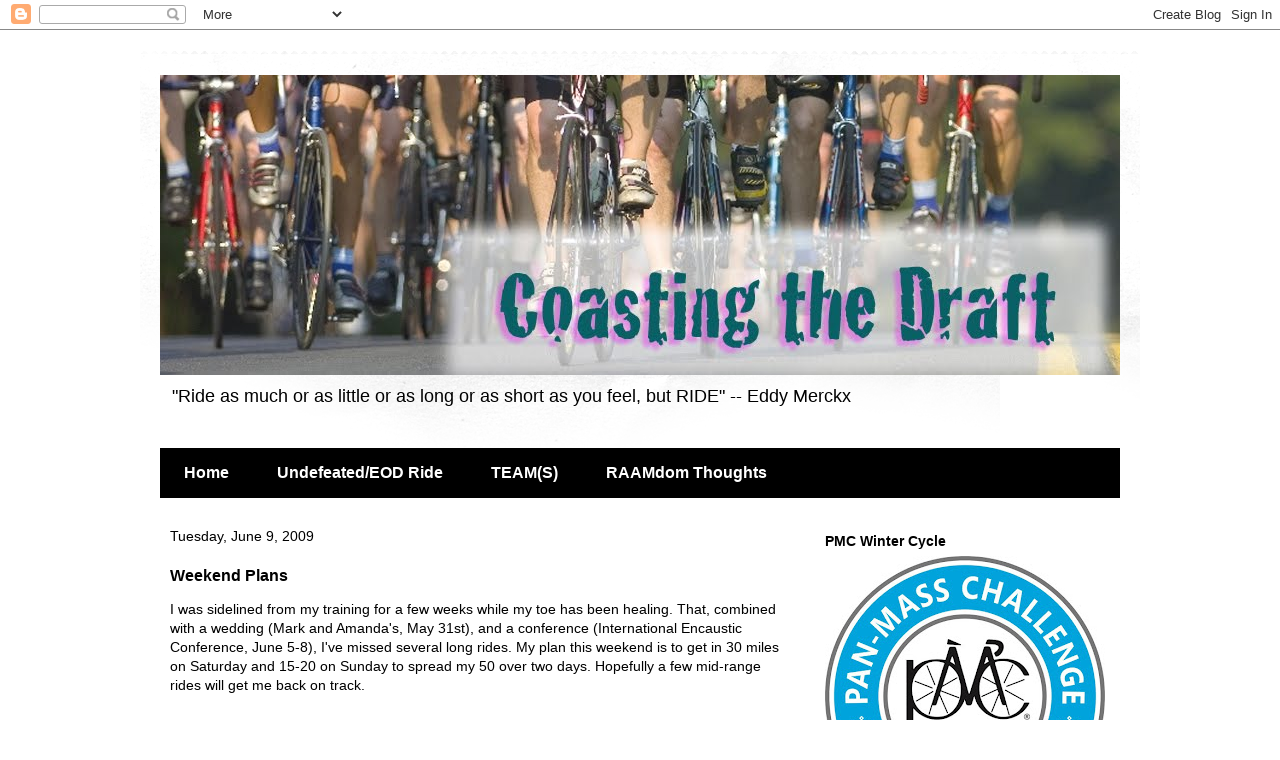

--- FILE ---
content_type: text/html; charset=UTF-8
request_url: http://www.coastingthedraft.com/2009/06/weekend-plans.html
body_size: 13997
content:
<!DOCTYPE html>
<html class='v2' dir='ltr' lang='en'>
<head>
<link href='https://www.blogger.com/static/v1/widgets/335934321-css_bundle_v2.css' rel='stylesheet' type='text/css'/>
<meta content='width=1100' name='viewport'/>
<meta content='text/html; charset=UTF-8' http-equiv='Content-Type'/>
<meta content='blogger' name='generator'/>
<link href='http://www.coastingthedraft.com/favicon.ico' rel='icon' type='image/x-icon'/>
<link href='http://www.coastingthedraft.com/2009/06/weekend-plans.html' rel='canonical'/>
<link rel="alternate" type="application/atom+xml" title="Coasting the Draft - Atom" href="http://www.coastingthedraft.com/feeds/posts/default" />
<link rel="alternate" type="application/rss+xml" title="Coasting the Draft - RSS" href="http://www.coastingthedraft.com/feeds/posts/default?alt=rss" />
<link rel="service.post" type="application/atom+xml" title="Coasting the Draft - Atom" href="https://www.blogger.com/feeds/8082369792507174333/posts/default" />

<link rel="alternate" type="application/atom+xml" title="Coasting the Draft - Atom" href="http://www.coastingthedraft.com/feeds/9118529913801984611/comments/default" />
<!--Can't find substitution for tag [blog.ieCssRetrofitLinks]-->
<meta content='http://www.coastingthedraft.com/2009/06/weekend-plans.html' property='og:url'/>
<meta content='Weekend Plans' property='og:title'/>
<meta content='Endurance cycling, mountain biking, adventure rides, running and cross-training journal of Vanderkitten athlete Tamarise Cronin' property='og:description'/>
<title>Coasting the Draft: Weekend Plans</title>
<style id='page-skin-1' type='text/css'><!--
/*
-----------------------------------------------
Blogger Template Style
Name:     Travel
Designer: Sookhee Lee
URL:      www.plyfly.net
----------------------------------------------- */
/* Content
----------------------------------------------- */
body {
font: normal normal 14px 'Trebuchet MS',Trebuchet,sans-serif;
color: #000000;
background: #ffffff none no-repeat scroll center center;
}
html body .region-inner {
min-width: 0;
max-width: 100%;
width: auto;
}
a:link {
text-decoration:none;
color: #538cd6;
}
a:visited {
text-decoration:none;
color: #436590;
}
a:hover {
text-decoration:underline;
color: #ff9900;
}
.content-outer .content-cap-top {
height: 5px;
background: transparent url(https://resources.blogblog.com/blogblog/data/1kt/travel/bg_container.png) repeat-x scroll top center;
}
.content-outer {
margin: 0 auto;
padding-top: 20px;
}
.content-inner {
background: #ffffff url(https://resources.blogblog.com/blogblog/data/1kt/travel/bg_container.png) repeat-x scroll top left;
background-position: left -5px;
background-color: #ffffff;
padding: 20px;
}
.main-inner .date-outer {
margin-bottom: 2em;
}
/* Header
----------------------------------------------- */
.header-inner .Header .titlewrapper,
.header-inner .Header .descriptionwrapper {
padding-left: 10px;
padding-right: 10px;
}
.Header h1 {
font: normal normal 60px 'Trebuchet MS',Trebuchet,sans-serif;
color: #000000;
}
.Header h1 a {
color: #000000;
}
.Header .description {
color: #000000;
font-size: 130%;
}
/* Tabs
----------------------------------------------- */
.tabs-inner {
margin: 1em 0 0;
padding: 0;
}
.tabs-inner .section {
margin: 0;
}
.tabs-inner .widget ul {
padding: 0;
background: #000000 none repeat scroll top center;
}
.tabs-inner .widget li {
border: none;
}
.tabs-inner .widget li a {
display: inline-block;
padding: 1em 1.5em;
color: #ffffff;
font: normal bold 16px 'Trebuchet MS',Trebuchet,sans-serif;
}
.tabs-inner .widget li.selected a,
.tabs-inner .widget li a:hover {
position: relative;
z-index: 1;
background: #333333 none repeat scroll top center;
color: #ffffff;
}
/* Headings
----------------------------------------------- */
h2 {
font: normal bold 14px 'Trebuchet MS',Trebuchet,sans-serif;
color: #000000;
}
.main-inner h2.date-header {
font: normal normal 14px 'Trebuchet MS',Trebuchet,sans-serif;
color: #000000;
}
.footer-inner .widget h2,
.sidebar .widget h2 {
padding-bottom: .5em;
}
/* Main
----------------------------------------------- */
.main-inner {
padding: 20px 0;
}
.main-inner .column-center-inner {
padding: 10px 0;
}
.main-inner .column-center-inner .section {
margin: 0 10px;
}
.main-inner .column-right-inner {
margin-left: 20px;
}
.main-inner .fauxcolumn-right-outer .fauxcolumn-inner {
margin-left: 20px;
background: #ffffff none repeat scroll top left;
}
.main-inner .column-left-inner {
margin-right: 20px;
}
.main-inner .fauxcolumn-left-outer .fauxcolumn-inner {
margin-right: 20px;
background: #ffffff none repeat scroll top left;
}
.main-inner .column-left-inner,
.main-inner .column-right-inner {
padding: 15px 0;
}
/* Posts
----------------------------------------------- */
h3.post-title {
margin-top: 20px;
}
h3.post-title a {
font: normal bold 20px 'Trebuchet MS',Trebuchet,sans-serif;
color: #000000;
}
h3.post-title a:hover {
text-decoration: underline;
}
.main-inner .column-center-outer {
background: transparent none repeat scroll top left;
_background-image: none;
}
.post-body {
line-height: 1.4;
position: relative;
}
.post-header {
margin: 0 0 1em;
line-height: 1.6;
}
.post-footer {
margin: .5em 0;
line-height: 1.6;
}
#blog-pager {
font-size: 140%;
}
#comments {
background: #cccccc none repeat scroll top center;
padding: 15px;
}
#comments .comment-author {
padding-top: 1.5em;
}
#comments h4,
#comments .comment-author a,
#comments .comment-timestamp a {
color: #000000;
}
#comments .comment-author:first-child {
padding-top: 0;
border-top: none;
}
.avatar-image-container {
margin: .2em 0 0;
}
/* Comments
----------------------------------------------- */
#comments a {
color: #000000;
}
.comments .comments-content .icon.blog-author {
background-repeat: no-repeat;
background-image: url([data-uri]);
}
.comments .comments-content .loadmore a {
border-top: 1px solid #000000;
border-bottom: 1px solid #000000;
}
.comments .comment-thread.inline-thread {
background: transparent;
}
.comments .continue {
border-top: 2px solid #000000;
}
/* Widgets
----------------------------------------------- */
.sidebar .widget {
border-bottom: 2px solid #000000;
padding-bottom: 10px;
margin: 10px 0;
}
.sidebar .widget:first-child {
margin-top: 0;
}
.sidebar .widget:last-child {
border-bottom: none;
margin-bottom: 0;
padding-bottom: 0;
}
.footer-inner .widget,
.sidebar .widget {
font: normal normal 14px 'Trebuchet MS',Trebuchet,sans-serif;
color: #000000;
}
.sidebar .widget a:link {
color: #000000;
text-decoration: none;
}
.sidebar .widget a:visited {
color: #436590;
}
.sidebar .widget a:hover {
color: #000000;
text-decoration: underline;
}
.footer-inner .widget a:link {
color: #538cd6;
text-decoration: none;
}
.footer-inner .widget a:visited {
color: #436590;
}
.footer-inner .widget a:hover {
color: #538cd6;
text-decoration: underline;
}
.widget .zippy {
color: #000000;
}
.footer-inner {
background: transparent none repeat scroll top center;
}
/* Mobile
----------------------------------------------- */
body.mobile  {
background-size: 100% auto;
}
body.mobile .AdSense {
margin: 0 -10px;
}
.mobile .body-fauxcolumn-outer {
background: transparent none repeat scroll top left;
}
.mobile .footer-inner .widget a:link {
color: #000000;
text-decoration: none;
}
.mobile .footer-inner .widget a:visited {
color: #436590;
}
.mobile-post-outer a {
color: #000000;
}
.mobile-link-button {
background-color: #538cd6;
}
.mobile-link-button a:link, .mobile-link-button a:visited {
color: #ffffff;
}
.mobile-index-contents {
color: #000000;
}
.mobile .tabs-inner .PageList .widget-content {
background: #333333 none repeat scroll top center;
color: #ffffff;
}
.mobile .tabs-inner .PageList .widget-content .pagelist-arrow {
border-left: 1px solid #ffffff;
}

--></style>
<style id='template-skin-1' type='text/css'><!--
body {
min-width: 1000px;
}
.content-outer, .content-fauxcolumn-outer, .region-inner {
min-width: 1000px;
max-width: 1000px;
_width: 1000px;
}
.main-inner .columns {
padding-left: 0;
padding-right: 330px;
}
.main-inner .fauxcolumn-center-outer {
left: 0;
right: 330px;
/* IE6 does not respect left and right together */
_width: expression(this.parentNode.offsetWidth -
parseInt("0") -
parseInt("330px") + 'px');
}
.main-inner .fauxcolumn-left-outer {
width: 0;
}
.main-inner .fauxcolumn-right-outer {
width: 330px;
}
.main-inner .column-left-outer {
width: 0;
right: 100%;
margin-left: -0;
}
.main-inner .column-right-outer {
width: 330px;
margin-right: -330px;
}
#layout {
min-width: 0;
}
#layout .content-outer {
min-width: 0;
width: 800px;
}
#layout .region-inner {
min-width: 0;
width: auto;
}
body#layout div.add_widget {
padding: 8px;
}
body#layout div.add_widget a {
margin-left: 32px;
}
--></style>
<link href='https://www.blogger.com/dyn-css/authorization.css?targetBlogID=8082369792507174333&amp;zx=124b66d3-1da6-4f19-9a14-673d69840acd' media='none' onload='if(media!=&#39;all&#39;)media=&#39;all&#39;' rel='stylesheet'/><noscript><link href='https://www.blogger.com/dyn-css/authorization.css?targetBlogID=8082369792507174333&amp;zx=124b66d3-1da6-4f19-9a14-673d69840acd' rel='stylesheet'/></noscript>
<meta name='google-adsense-platform-account' content='ca-host-pub-1556223355139109'/>
<meta name='google-adsense-platform-domain' content='blogspot.com'/>

</head>
<body class='loading variant-flight'>
<div class='navbar section' id='navbar' name='Navbar'><div class='widget Navbar' data-version='1' id='Navbar1'><script type="text/javascript">
    function setAttributeOnload(object, attribute, val) {
      if(window.addEventListener) {
        window.addEventListener('load',
          function(){ object[attribute] = val; }, false);
      } else {
        window.attachEvent('onload', function(){ object[attribute] = val; });
      }
    }
  </script>
<div id="navbar-iframe-container"></div>
<script type="text/javascript" src="https://apis.google.com/js/platform.js"></script>
<script type="text/javascript">
      gapi.load("gapi.iframes:gapi.iframes.style.bubble", function() {
        if (gapi.iframes && gapi.iframes.getContext) {
          gapi.iframes.getContext().openChild({
              url: 'https://www.blogger.com/navbar/8082369792507174333?po\x3d9118529913801984611\x26origin\x3dhttp://www.coastingthedraft.com',
              where: document.getElementById("navbar-iframe-container"),
              id: "navbar-iframe"
          });
        }
      });
    </script><script type="text/javascript">
(function() {
var script = document.createElement('script');
script.type = 'text/javascript';
script.src = '//pagead2.googlesyndication.com/pagead/js/google_top_exp.js';
var head = document.getElementsByTagName('head')[0];
if (head) {
head.appendChild(script);
}})();
</script>
</div></div>
<div class='body-fauxcolumns'>
<div class='fauxcolumn-outer body-fauxcolumn-outer'>
<div class='cap-top'>
<div class='cap-left'></div>
<div class='cap-right'></div>
</div>
<div class='fauxborder-left'>
<div class='fauxborder-right'></div>
<div class='fauxcolumn-inner'>
</div>
</div>
<div class='cap-bottom'>
<div class='cap-left'></div>
<div class='cap-right'></div>
</div>
</div>
</div>
<div class='content'>
<div class='content-fauxcolumns'>
<div class='fauxcolumn-outer content-fauxcolumn-outer'>
<div class='cap-top'>
<div class='cap-left'></div>
<div class='cap-right'></div>
</div>
<div class='fauxborder-left'>
<div class='fauxborder-right'></div>
<div class='fauxcolumn-inner'>
</div>
</div>
<div class='cap-bottom'>
<div class='cap-left'></div>
<div class='cap-right'></div>
</div>
</div>
</div>
<div class='content-outer'>
<div class='content-cap-top cap-top'>
<div class='cap-left'></div>
<div class='cap-right'></div>
</div>
<div class='fauxborder-left content-fauxborder-left'>
<div class='fauxborder-right content-fauxborder-right'></div>
<div class='content-inner'>
<header>
<div class='header-outer'>
<div class='header-cap-top cap-top'>
<div class='cap-left'></div>
<div class='cap-right'></div>
</div>
<div class='fauxborder-left header-fauxborder-left'>
<div class='fauxborder-right header-fauxborder-right'></div>
<div class='region-inner header-inner'>
<div class='header section' id='header' name='Header'><div class='widget Header' data-version='1' id='Header1'>
<div id='header-inner'>
<a href='http://www.coastingthedraft.com/' style='display: block'>
<img alt='Coasting the Draft' height='300px; ' id='Header1_headerimg' src='https://blogger.googleusercontent.com/img/b/R29vZ2xl/AVvXsEhLLz6CfjdqSMPSB4lOsSYTw4jCdTTTY3r66ZqnU80vCm26BHnaHKQSdZNN4hbcAB7zri_WIb8iFGoIgH-P5Ufgw-kVydDrYeoJCIP1SvgNTMEs5JqIgG17VtOeg8lXTNLKzmU_uZ1CK8o/s1600/coastingheader.jpg' style='display: block' width='960px; '/>
</a>
<div class='descriptionwrapper'>
<p class='description'><span>
"Ride as much or as little or as long or as short as you feel, but RIDE" -- Eddy Merckx</span></p>
</div>
</div>
</div></div>
</div>
</div>
<div class='header-cap-bottom cap-bottom'>
<div class='cap-left'></div>
<div class='cap-right'></div>
</div>
</div>
</header>
<div class='tabs-outer'>
<div class='tabs-cap-top cap-top'>
<div class='cap-left'></div>
<div class='cap-right'></div>
</div>
<div class='fauxborder-left tabs-fauxborder-left'>
<div class='fauxborder-right tabs-fauxborder-right'></div>
<div class='region-inner tabs-inner'>
<div class='tabs section' id='crosscol' name='Cross-Column'><div class='widget PageList' data-version='1' id='PageList1'>
<h2>Pages</h2>
<div class='widget-content'>
<ul>
<li>
<a href='http://www.coastingthedraft.com/'>Home</a>
</li>
<li>
<a href='http://www.coastingthedraft.com/p/the-undefeated-2-day-bike-ride-what-is.html'>Undefeated/EOD Ride</a>
</li>
<li>
<a href='http://www.coastingthedraft.com/p/im-riding-with-two-team-this-summer.html'>TEAM(S)</a>
</li>
<li>
<a href='http://www.coastingthedraft.com/p/dear-ingrid-remember-that-time-i.html'>RAAMdom Thoughts</a>
</li>
</ul>
<div class='clear'></div>
</div>
</div></div>
<div class='tabs no-items section' id='crosscol-overflow' name='Cross-Column 2'></div>
</div>
</div>
<div class='tabs-cap-bottom cap-bottom'>
<div class='cap-left'></div>
<div class='cap-right'></div>
</div>
</div>
<div class='main-outer'>
<div class='main-cap-top cap-top'>
<div class='cap-left'></div>
<div class='cap-right'></div>
</div>
<div class='fauxborder-left main-fauxborder-left'>
<div class='fauxborder-right main-fauxborder-right'></div>
<div class='region-inner main-inner'>
<div class='columns fauxcolumns'>
<div class='fauxcolumn-outer fauxcolumn-center-outer'>
<div class='cap-top'>
<div class='cap-left'></div>
<div class='cap-right'></div>
</div>
<div class='fauxborder-left'>
<div class='fauxborder-right'></div>
<div class='fauxcolumn-inner'>
</div>
</div>
<div class='cap-bottom'>
<div class='cap-left'></div>
<div class='cap-right'></div>
</div>
</div>
<div class='fauxcolumn-outer fauxcolumn-left-outer'>
<div class='cap-top'>
<div class='cap-left'></div>
<div class='cap-right'></div>
</div>
<div class='fauxborder-left'>
<div class='fauxborder-right'></div>
<div class='fauxcolumn-inner'>
</div>
</div>
<div class='cap-bottom'>
<div class='cap-left'></div>
<div class='cap-right'></div>
</div>
</div>
<div class='fauxcolumn-outer fauxcolumn-right-outer'>
<div class='cap-top'>
<div class='cap-left'></div>
<div class='cap-right'></div>
</div>
<div class='fauxborder-left'>
<div class='fauxborder-right'></div>
<div class='fauxcolumn-inner'>
</div>
</div>
<div class='cap-bottom'>
<div class='cap-left'></div>
<div class='cap-right'></div>
</div>
</div>
<!-- corrects IE6 width calculation -->
<div class='columns-inner'>
<div class='column-center-outer'>
<div class='column-center-inner'>
<div class='main section' id='main' name='Main'><div class='widget Blog' data-version='1' id='Blog1'>
<div class='blog-posts hfeed'>

          <div class="date-outer">
        
<h2 class='date-header'><span>Tuesday, June 9, 2009</span></h2>

          <div class="date-posts">
        
<div class='post-outer'>
<div class='post hentry uncustomized-post-template' itemprop='blogPost' itemscope='itemscope' itemtype='http://schema.org/BlogPosting'>
<meta content='8082369792507174333' itemprop='blogId'/>
<meta content='9118529913801984611' itemprop='postId'/>
<a name='9118529913801984611'></a>
<h3 class='post-title entry-title' itemprop='name'>
Weekend Plans
</h3>
<div class='post-header'>
<div class='post-header-line-1'></div>
</div>
<div class='post-body entry-content' id='post-body-9118529913801984611' itemprop='description articleBody'>
I was sidelined from my training for a few weeks while my toe has been healing. That, combined with a wedding (Mark and Amanda's, May 31st), and a conference (International Encaustic Conference, June 5-8), I've missed several long rides. My plan this weekend is to get in 30 miles on Saturday and 15-20 on Sunday to spread my 50 over two days. Hopefully a few mid-range rides will get me back on track.
<div style='clear: both;'></div>
</div>
<div class='post-footer'>
<div class='post-footer-line post-footer-line-1'>
<span class='post-author vcard'>
</span>
<span class='post-timestamp'>
</span>
<span class='post-comment-link'>
</span>
<span class='post-icons'>
<span class='item-control blog-admin pid-893599418'>
<a href='https://www.blogger.com/post-edit.g?blogID=8082369792507174333&postID=9118529913801984611&from=pencil' title='Edit Post'>
<img alt='' class='icon-action' height='18' src='https://resources.blogblog.com/img/icon18_edit_allbkg.gif' width='18'/>
</a>
</span>
</span>
<div class='post-share-buttons goog-inline-block'>
</div>
</div>
<div class='post-footer-line post-footer-line-2'>
<span class='post-labels'>
</span>
</div>
<div class='post-footer-line post-footer-line-3'>
<span class='post-location'>
</span>
</div>
</div>
</div>
<div class='comments' id='comments'>
<a name='comments'></a>
</div>
</div>

        </div></div>
      
</div>
<div class='blog-pager' id='blog-pager'>
<span id='blog-pager-newer-link'>
<a class='blog-pager-newer-link' href='http://www.coastingthedraft.com/2009/06/rain-rain-go-away.html' id='Blog1_blog-pager-newer-link' title='Newer Post'>Newer Post</a>
</span>
<span id='blog-pager-older-link'>
<a class='blog-pager-older-link' href='http://www.coastingthedraft.com/2009/05/very-cool.html' id='Blog1_blog-pager-older-link' title='Older Post'>Older Post</a>
</span>
<a class='home-link' href='http://www.coastingthedraft.com/'>Home</a>
</div>
<div class='clear'></div>
<div class='post-feeds'>
</div>
</div></div>
</div>
</div>
<div class='column-left-outer'>
<div class='column-left-inner'>
<aside>
</aside>
</div>
</div>
<div class='column-right-outer'>
<div class='column-right-inner'>
<aside>
<div class='sidebar section' id='sidebar-right-1'><div class='widget Image' data-version='1' id='Image1'>
<h2>PMC Winter Cycle</h2>
<div class='widget-content'>
<a href='https://profile.wintercycle.org/TC0074'>
<img alt='PMC Winter Cycle' height='280' id='Image1_img' src='https://blogger.googleusercontent.com/img/a/AVvXsEi0-D9atm3KYkXIdMqSIupq9vKu_SGrSW521NbSxl_YrZ-doVDosGr5Btb7GdGkt91ScDGtVkGjOYwr6GXA7vrj4cfap6QEsjoWhDjg_z0UL2yQFyrzHRz-seE_Vl9Ky0qwJDiM7FCayPbR_tnTN9QhZR0-IEu0XG_HVCZcVfxK7MPxk7AKa5_WAwv_f4M=s280' width='280'/>
</a>
<br/>
<span class='caption'>Many thanks for your support!</span>
</div>
<div class='clear'></div>
</div><div class='widget Image' data-version='1' id='Image12'>
<h2>Harpoon Point to Point</h2>
<div class='widget-content'>
<a href='http://www.harpoonpointtopoint.com/HarpoonP2P2014/tamcronin'>
<img alt='Harpoon Point to Point' height='63' id='Image12_img' src='https://blogger.googleusercontent.com/img/b/R29vZ2xl/AVvXsEiOdGS5qhU9dQVLGoCJICMDOrvR0f7nQroJFykK_bbWIuNzLWvkw9eC1mnniQ5fRYsLkSDXnPHdUkX2K3cXU6LVjUDJijecVY1ZoQpxpqyDsu4hR6bs8SkKFEaSSipj8mM-vd10zcUuisM/s1600/VFB-Logov3.ashx.png.jpeg' width='300'/>
</a>
<br/>
</div>
<div class='clear'></div>
</div><div class='widget Image' data-version='1' id='Image4'>
<div class='widget-content'>
<img alt='' height='133' id='Image4_img' src='https://blogger.googleusercontent.com/img/b/R29vZ2xl/AVvXsEhhjySDLyq5YtcauFTsUKsDstlkUfRWjrlpHRjRUmpOQF2lfJ3F9k8s-LFfLHXzgzJ0760VDasG5D0jxL33zEfUCBwU9G5oqh0CtaKfqDqMVraC9ix_gr_qH9aFFoQRmBS6dgq565EDuFQ/s300/PMC_EOD.jpg' width='300'/>
<br/>
</div>
<div class='clear'></div>
</div><div class='widget Image' data-version='1' id='Image20'>
<h2>Undefeated/EOD Ride</h2>
<div class='widget-content'>
<img alt='Undefeated/EOD Ride' height='186' id='Image20_img' src='https://blogger.googleusercontent.com/img/b/R29vZ2xl/AVvXsEha5PJa294Q5DcZ5tE-Ulcgc8iF2WPdlbAEY5f7A8U2oYE48lZCOLwvabcWw6J8PTRzXxRsUVTYHXENWQZG8BQLqlYGIOxWqei7K6a3-BeLW8zZv8L3Ejbw3LEv0Yz9K6OCXpJEsZnbyjs/s1600/tam%2526julia.png' width='280'/>
<br/>
</div>
<div class='clear'></div>
</div><div class='widget Image' data-version='1' id='Image15'>
<h2>Two Days, 200 miles, LA to San Diego, Let's go</h2>
<div class='widget-content'>
<a href='http://www.coastingthedraft.com/search/label/Undefeated'>
<img alt='Two Days, 200 miles, LA to San Diego, Let&#39;s go' height='81' id='Image15_img' src='https://blogger.googleusercontent.com/img/b/R29vZ2xl/AVvXsEjlJ2TSHZmTQKe5BsZSaM50zseFZskYkvxvZMWDD_pdjqY9WH-AWjq7wWo84TGlAGdLvSjVFi_x7jq5oQIC4_rAvcGgkh-d_NHrKajp7NyRxjMTFV-4diCHdPml6MrLlMZpWIEYEKpdCzo/s300/UNDEFEATED-Logo-NO-YEAR-1-300x87.jpg' width='280'/>
</a>
<br/>
</div>
<div class='clear'></div>
</div><div class='widget Text' data-version='1' id='Text10'>
<h2 class='title'>In Memory of</h2>
<div class='widget-content'>
Cmdr. Kevin P. Childre <i>1961-2015</i><div>Sgt. Julian Clement Chase, <i>1990-2012</i><div><i><br/></i></div></div>
</div>
<div class='clear'></div>
</div><div class='widget Text' data-version='1' id='Text11'>
<h2 class='title'>Thank you to all of my sponsors in the Undefeated/Wounded EOD Warriors Ride</h2>
<div class='widget-content'>
YOU make a difference.
</div>
<div class='clear'></div>
</div><div class='widget Text' data-version='1' id='Text8'>
<h2 class='title'>With Faith, Courage, Laughter, Love, Strength, Gratitude and Friendship</h2>
<div class='widget-content'>
Fall down seven times, stand up eight. <i>--Japanese Proverb</i>
</div>
<div class='clear'></div>
</div><div class='widget Image' data-version='1' id='Image21'>
<h2>Vanderkitten Athletics</h2>
<div class='widget-content'>
<a href='http://www.vanderkittenracing.com/'>
<img alt='Vanderkitten Athletics' height='197' id='Image21_img' src='https://blogger.googleusercontent.com/img/b/R29vZ2xl/AVvXsEgnfXqwxbTra2dz8597ETmyPdu2yYBQ9AmaawTG1_u_RNhy7L4p-1z-y2l1WhptsE6tDmoD_I38j3CBa6t11IplQoefohWvlpkjEAWwYcDS_61x-9GG2e4K4DZN3VOpVDsczZQq1MuE6mg/s1600/vanderkitten_logo_1.jpg' width='230'/>
</a>
<br/>
<span class='caption'>Proud to be a 5 Year VK Elite Ambassador</span>
</div>
<div class='clear'></div>
</div><div class='widget Image' data-version='1' id='Image9'>
<h2>RAAM Crew 2014</h2>
<div class='widget-content'>
<a href='http://joandeitchman.com'>
<img alt='RAAM Crew 2014' height='169' id='Image9_img' src='https://blogger.googleusercontent.com/img/b/R29vZ2xl/AVvXsEhV2b_5bg25rk7Dn4R0S693I8ncI6i63uRUY2YMu5n-SWmXN290W8C8iMKIFjZ5T3DxgD8KMUoHZSJKompfJfiMscGOHwSXMxe-nnTvnzF9FS2Pip595JfBhi2zHszzUUhhG6li06LlkPY/s1600/Unknown.jpeg' width='280'/>
</a>
<br/>
<span class='caption'>We survived.</span>
</div>
<div class='clear'></div>
</div><div class='widget Label' data-version='1' id='Label1'>
<h2>Post Labels / Tags</h2>
<div class='widget-content cloud-label-widget-content'>
<span class='label-size label-size-5'>
<a dir='ltr' href='http://www.coastingthedraft.com/search/label/%2330daysofbiking'>#30daysofbiking</a>
</span>
<span class='label-size label-size-4'>
<a dir='ltr' href='http://www.coastingthedraft.com/search/label/Adventure'>Adventure</a>
</span>
<span class='label-size label-size-3'>
<a dir='ltr' href='http://www.coastingthedraft.com/search/label/Alaska'>Alaska</a>
</span>
<span class='label-size label-size-3'>
<a dir='ltr' href='http://www.coastingthedraft.com/search/label/Boston%20Strong'>Boston Strong</a>
</span>
<span class='label-size label-size-4'>
<a dir='ltr' href='http://www.coastingthedraft.com/search/label/Breakfast%20Ride'>Breakfast Ride</a>
</span>
<span class='label-size label-size-3'>
<a dir='ltr' href='http://www.coastingthedraft.com/search/label/COVID-19'>COVID-19</a>
</span>
<span class='label-size label-size-4'>
<a dir='ltr' href='http://www.coastingthedraft.com/search/label/Challenges'>Challenges</a>
</span>
<span class='label-size label-size-4'>
<a dir='ltr' href='http://www.coastingthedraft.com/search/label/Charity%20Rides'>Charity Rides</a>
</span>
<span class='label-size label-size-4'>
<a dir='ltr' href='http://www.coastingthedraft.com/search/label/Frostbite%20Rides'>Frostbite Rides</a>
</span>
<span class='label-size label-size-4'>
<a dir='ltr' href='http://www.coastingthedraft.com/search/label/Fundraising'>Fundraising</a>
</span>
<span class='label-size label-size-4'>
<a dir='ltr' href='http://www.coastingthedraft.com/search/label/Gratitude'>Gratitude</a>
</span>
<span class='label-size label-size-4'>
<a dir='ltr' href='http://www.coastingthedraft.com/search/label/Mountain%20biking'>Mountain biking</a>
</span>
<span class='label-size label-size-4'>
<a dir='ltr' href='http://www.coastingthedraft.com/search/label/PMC'>PMC</a>
</span>
<span class='label-size label-size-3'>
<a dir='ltr' href='http://www.coastingthedraft.com/search/label/RAAM'>RAAM</a>
</span>
<span class='label-size label-size-3'>
<a dir='ltr' href='http://www.coastingthedraft.com/search/label/Salem'>Salem</a>
</span>
<span class='label-size label-size-4'>
<a dir='ltr' href='http://www.coastingthedraft.com/search/label/Setbacks'>Setbacks</a>
</span>
<span class='label-size label-size-2'>
<a dir='ltr' href='http://www.coastingthedraft.com/search/label/Slow%20Ride'>Slow Ride</a>
</span>
<span class='label-size label-size-3'>
<a dir='ltr' href='http://www.coastingthedraft.com/search/label/Snow'>Snow</a>
</span>
<span class='label-size label-size-4'>
<a dir='ltr' href='http://www.coastingthedraft.com/search/label/SpiderOne'>SpiderOne</a>
</span>
<span class='label-size label-size-5'>
<a dir='ltr' href='http://www.coastingthedraft.com/search/label/Training'>Training</a>
</span>
<span class='label-size label-size-4'>
<a dir='ltr' href='http://www.coastingthedraft.com/search/label/Undefeated'>Undefeated</a>
</span>
<span class='label-size label-size-4'>
<a dir='ltr' href='http://www.coastingthedraft.com/search/label/Vanderkitten'>Vanderkitten</a>
</span>
<span class='label-size label-size-3'>
<a dir='ltr' href='http://www.coastingthedraft.com/search/label/Vermont'>Vermont</a>
</span>
<span class='label-size label-size-4'>
<a dir='ltr' href='http://www.coastingthedraft.com/search/label/Winter'>Winter</a>
</span>
<span class='label-size label-size-4'>
<a dir='ltr' href='http://www.coastingthedraft.com/search/label/coffee%20ride'>coffee ride</a>
</span>
<span class='label-size label-size-4'>
<a dir='ltr' href='http://www.coastingthedraft.com/search/label/coffeeneuring'>coffeeneuring</a>
</span>
<span class='label-size label-size-3'>
<a dir='ltr' href='http://www.coastingthedraft.com/search/label/run'>run</a>
</span>
<span class='label-size label-size-1'>
<a dir='ltr' href='http://www.coastingthedraft.com/search/label/trails'>trails</a>
</span>
<div class='clear'></div>
</div>
</div><div class='widget BlogArchive' data-version='1' id='BlogArchive1'>
<h2>The Blog Archives</h2>
<div class='widget-content'>
<div id='ArchiveList'>
<div id='BlogArchive1_ArchiveList'>
<select id='BlogArchive1_ArchiveMenu'>
<option value=''>The Blog Archives</option>
<option value='http://www.coastingthedraft.com/2024/12/'>Dec 2024 (1)</option>
<option value='http://www.coastingthedraft.com/2024/11/'>Nov 2024 (5)</option>
<option value='http://www.coastingthedraft.com/2024/10/'>Oct 2024 (3)</option>
<option value='http://www.coastingthedraft.com/2024/09/'>Sep 2024 (1)</option>
<option value='http://www.coastingthedraft.com/2024/06/'>Jun 2024 (1)</option>
<option value='http://www.coastingthedraft.com/2024/04/'>Apr 2024 (1)</option>
<option value='http://www.coastingthedraft.com/2024/03/'>Mar 2024 (1)</option>
<option value='http://www.coastingthedraft.com/2024/01/'>Jan 2024 (1)</option>
<option value='http://www.coastingthedraft.com/2023/11/'>Nov 2023 (4)</option>
<option value='http://www.coastingthedraft.com/2023/10/'>Oct 2023 (5)</option>
<option value='http://www.coastingthedraft.com/2023/04/'>Apr 2023 (7)</option>
<option value='http://www.coastingthedraft.com/2023/01/'>Jan 2023 (1)</option>
<option value='http://www.coastingthedraft.com/2022/12/'>Dec 2022 (1)</option>
<option value='http://www.coastingthedraft.com/2022/11/'>Nov 2022 (4)</option>
<option value='http://www.coastingthedraft.com/2022/10/'>Oct 2022 (4)</option>
<option value='http://www.coastingthedraft.com/2022/09/'>Sep 2022 (1)</option>
<option value='http://www.coastingthedraft.com/2022/08/'>Aug 2022 (1)</option>
<option value='http://www.coastingthedraft.com/2022/07/'>Jul 2022 (1)</option>
<option value='http://www.coastingthedraft.com/2022/06/'>Jun 2022 (2)</option>
<option value='http://www.coastingthedraft.com/2022/05/'>May 2022 (1)</option>
<option value='http://www.coastingthedraft.com/2022/04/'>Apr 2022 (7)</option>
<option value='http://www.coastingthedraft.com/2022/02/'>Feb 2022 (2)</option>
<option value='http://www.coastingthedraft.com/2022/01/'>Jan 2022 (3)</option>
<option value='http://www.coastingthedraft.com/2021/12/'>Dec 2021 (1)</option>
<option value='http://www.coastingthedraft.com/2021/11/'>Nov 2021 (6)</option>
<option value='http://www.coastingthedraft.com/2021/10/'>Oct 2021 (2)</option>
<option value='http://www.coastingthedraft.com/2021/09/'>Sep 2021 (1)</option>
<option value='http://www.coastingthedraft.com/2021/08/'>Aug 2021 (1)</option>
<option value='http://www.coastingthedraft.com/2021/05/'>May 2021 (3)</option>
<option value='http://www.coastingthedraft.com/2021/04/'>Apr 2021 (9)</option>
<option value='http://www.coastingthedraft.com/2021/03/'>Mar 2021 (2)</option>
<option value='http://www.coastingthedraft.com/2021/02/'>Feb 2021 (1)</option>
<option value='http://www.coastingthedraft.com/2021/01/'>Jan 2021 (2)</option>
<option value='http://www.coastingthedraft.com/2020/12/'>Dec 2020 (2)</option>
<option value='http://www.coastingthedraft.com/2020/11/'>Nov 2020 (5)</option>
<option value='http://www.coastingthedraft.com/2020/10/'>Oct 2020 (4)</option>
<option value='http://www.coastingthedraft.com/2020/09/'>Sep 2020 (1)</option>
<option value='http://www.coastingthedraft.com/2020/06/'>Jun 2020 (1)</option>
<option value='http://www.coastingthedraft.com/2020/05/'>May 2020 (2)</option>
<option value='http://www.coastingthedraft.com/2020/04/'>Apr 2020 (11)</option>
<option value='http://www.coastingthedraft.com/2020/03/'>Mar 2020 (3)</option>
<option value='http://www.coastingthedraft.com/2020/02/'>Feb 2020 (2)</option>
<option value='http://www.coastingthedraft.com/2020/01/'>Jan 2020 (2)</option>
<option value='http://www.coastingthedraft.com/2019/12/'>Dec 2019 (3)</option>
<option value='http://www.coastingthedraft.com/2019/11/'>Nov 2019 (6)</option>
<option value='http://www.coastingthedraft.com/2019/10/'>Oct 2019 (6)</option>
<option value='http://www.coastingthedraft.com/2019/09/'>Sep 2019 (2)</option>
<option value='http://www.coastingthedraft.com/2019/08/'>Aug 2019 (10)</option>
<option value='http://www.coastingthedraft.com/2019/07/'>Jul 2019 (9)</option>
<option value='http://www.coastingthedraft.com/2019/06/'>Jun 2019 (3)</option>
<option value='http://www.coastingthedraft.com/2019/05/'>May 2019 (5)</option>
<option value='http://www.coastingthedraft.com/2019/04/'>Apr 2019 (10)</option>
<option value='http://www.coastingthedraft.com/2019/03/'>Mar 2019 (3)</option>
<option value='http://www.coastingthedraft.com/2019/02/'>Feb 2019 (4)</option>
<option value='http://www.coastingthedraft.com/2019/01/'>Jan 2019 (3)</option>
<option value='http://www.coastingthedraft.com/2018/12/'>Dec 2018 (5)</option>
<option value='http://www.coastingthedraft.com/2018/02/'>Feb 2018 (1)</option>
<option value='http://www.coastingthedraft.com/2017/05/'>May 2017 (5)</option>
<option value='http://www.coastingthedraft.com/2017/04/'>Apr 2017 (1)</option>
<option value='http://www.coastingthedraft.com/2017/02/'>Feb 2017 (1)</option>
<option value='http://www.coastingthedraft.com/2017/01/'>Jan 2017 (3)</option>
<option value='http://www.coastingthedraft.com/2016/12/'>Dec 2016 (2)</option>
<option value='http://www.coastingthedraft.com/2016/11/'>Nov 2016 (3)</option>
<option value='http://www.coastingthedraft.com/2016/10/'>Oct 2016 (2)</option>
<option value='http://www.coastingthedraft.com/2016/09/'>Sep 2016 (3)</option>
<option value='http://www.coastingthedraft.com/2016/08/'>Aug 2016 (2)</option>
<option value='http://www.coastingthedraft.com/2016/07/'>Jul 2016 (4)</option>
<option value='http://www.coastingthedraft.com/2016/06/'>Jun 2016 (2)</option>
<option value='http://www.coastingthedraft.com/2016/05/'>May 2016 (5)</option>
<option value='http://www.coastingthedraft.com/2016/04/'>Apr 2016 (30)</option>
<option value='http://www.coastingthedraft.com/2016/03/'>Mar 2016 (15)</option>
<option value='http://www.coastingthedraft.com/2016/02/'>Feb 2016 (3)</option>
<option value='http://www.coastingthedraft.com/2016/01/'>Jan 2016 (2)</option>
<option value='http://www.coastingthedraft.com/2015/12/'>Dec 2015 (8)</option>
<option value='http://www.coastingthedraft.com/2015/11/'>Nov 2015 (12)</option>
<option value='http://www.coastingthedraft.com/2015/10/'>Oct 2015 (7)</option>
<option value='http://www.coastingthedraft.com/2015/09/'>Sep 2015 (6)</option>
<option value='http://www.coastingthedraft.com/2015/08/'>Aug 2015 (8)</option>
<option value='http://www.coastingthedraft.com/2015/07/'>Jul 2015 (5)</option>
<option value='http://www.coastingthedraft.com/2015/06/'>Jun 2015 (8)</option>
<option value='http://www.coastingthedraft.com/2015/05/'>May 2015 (7)</option>
<option value='http://www.coastingthedraft.com/2015/04/'>Apr 2015 (31)</option>
<option value='http://www.coastingthedraft.com/2015/03/'>Mar 2015 (10)</option>
<option value='http://www.coastingthedraft.com/2015/02/'>Feb 2015 (8)</option>
<option value='http://www.coastingthedraft.com/2015/01/'>Jan 2015 (7)</option>
<option value='http://www.coastingthedraft.com/2014/12/'>Dec 2014 (7)</option>
<option value='http://www.coastingthedraft.com/2014/11/'>Nov 2014 (7)</option>
<option value='http://www.coastingthedraft.com/2014/10/'>Oct 2014 (12)</option>
<option value='http://www.coastingthedraft.com/2014/09/'>Sep 2014 (32)</option>
<option value='http://www.coastingthedraft.com/2014/08/'>Aug 2014 (14)</option>
<option value='http://www.coastingthedraft.com/2014/07/'>Jul 2014 (13)</option>
<option value='http://www.coastingthedraft.com/2014/06/'>Jun 2014 (7)</option>
<option value='http://www.coastingthedraft.com/2014/05/'>May 2014 (15)</option>
<option value='http://www.coastingthedraft.com/2014/04/'>Apr 2014 (34)</option>
<option value='http://www.coastingthedraft.com/2014/03/'>Mar 2014 (18)</option>
<option value='http://www.coastingthedraft.com/2014/02/'>Feb 2014 (16)</option>
<option value='http://www.coastingthedraft.com/2014/01/'>Jan 2014 (10)</option>
<option value='http://www.coastingthedraft.com/2013/12/'>Dec 2013 (19)</option>
<option value='http://www.coastingthedraft.com/2013/11/'>Nov 2013 (13)</option>
<option value='http://www.coastingthedraft.com/2013/10/'>Oct 2013 (20)</option>
<option value='http://www.coastingthedraft.com/2013/09/'>Sep 2013 (16)</option>
<option value='http://www.coastingthedraft.com/2013/08/'>Aug 2013 (21)</option>
<option value='http://www.coastingthedraft.com/2013/07/'>Jul 2013 (21)</option>
<option value='http://www.coastingthedraft.com/2013/06/'>Jun 2013 (17)</option>
<option value='http://www.coastingthedraft.com/2013/05/'>May 2013 (16)</option>
<option value='http://www.coastingthedraft.com/2013/04/'>Apr 2013 (22)</option>
<option value='http://www.coastingthedraft.com/2013/03/'>Mar 2013 (14)</option>
<option value='http://www.coastingthedraft.com/2013/02/'>Feb 2013 (12)</option>
<option value='http://www.coastingthedraft.com/2013/01/'>Jan 2013 (9)</option>
<option value='http://www.coastingthedraft.com/2012/12/'>Dec 2012 (9)</option>
<option value='http://www.coastingthedraft.com/2012/11/'>Nov 2012 (11)</option>
<option value='http://www.coastingthedraft.com/2012/10/'>Oct 2012 (9)</option>
<option value='http://www.coastingthedraft.com/2012/09/'>Sep 2012 (5)</option>
<option value='http://www.coastingthedraft.com/2012/08/'>Aug 2012 (11)</option>
<option value='http://www.coastingthedraft.com/2012/07/'>Jul 2012 (14)</option>
<option value='http://www.coastingthedraft.com/2012/06/'>Jun 2012 (7)</option>
<option value='http://www.coastingthedraft.com/2012/05/'>May 2012 (5)</option>
<option value='http://www.coastingthedraft.com/2012/04/'>Apr 2012 (2)</option>
<option value='http://www.coastingthedraft.com/2012/03/'>Mar 2012 (4)</option>
<option value='http://www.coastingthedraft.com/2012/02/'>Feb 2012 (2)</option>
<option value='http://www.coastingthedraft.com/2012/01/'>Jan 2012 (2)</option>
<option value='http://www.coastingthedraft.com/2011/12/'>Dec 2011 (1)</option>
<option value='http://www.coastingthedraft.com/2011/10/'>Oct 2011 (1)</option>
<option value='http://www.coastingthedraft.com/2011/09/'>Sep 2011 (2)</option>
<option value='http://www.coastingthedraft.com/2011/08/'>Aug 2011 (7)</option>
<option value='http://www.coastingthedraft.com/2011/07/'>Jul 2011 (5)</option>
<option value='http://www.coastingthedraft.com/2011/06/'>Jun 2011 (6)</option>
<option value='http://www.coastingthedraft.com/2011/05/'>May 2011 (6)</option>
<option value='http://www.coastingthedraft.com/2011/04/'>Apr 2011 (6)</option>
<option value='http://www.coastingthedraft.com/2011/03/'>Mar 2011 (5)</option>
<option value='http://www.coastingthedraft.com/2010/12/'>Dec 2010 (1)</option>
<option value='http://www.coastingthedraft.com/2010/07/'>Jul 2010 (1)</option>
<option value='http://www.coastingthedraft.com/2010/03/'>Mar 2010 (1)</option>
<option value='http://www.coastingthedraft.com/2009/12/'>Dec 2009 (1)</option>
<option value='http://www.coastingthedraft.com/2009/08/'>Aug 2009 (3)</option>
<option value='http://www.coastingthedraft.com/2009/07/'>Jul 2009 (5)</option>
<option value='http://www.coastingthedraft.com/2009/06/'>Jun 2009 (2)</option>
<option value='http://www.coastingthedraft.com/2009/05/'>May 2009 (4)</option>
<option value='http://www.coastingthedraft.com/2009/04/'>Apr 2009 (3)</option>
<option value='http://www.coastingthedraft.com/2009/03/'>Mar 2009 (5)</option>
<option value='http://www.coastingthedraft.com/2009/02/'>Feb 2009 (2)</option>
<option value='http://www.coastingthedraft.com/2009/01/'>Jan 2009 (1)</option>
<option value='http://www.coastingthedraft.com/2008/12/'>Dec 2008 (1)</option>
<option value='http://www.coastingthedraft.com/2008/08/'>Aug 2008 (4)</option>
<option value='http://www.coastingthedraft.com/2008/07/'>Jul 2008 (12)</option>
<option value='http://www.coastingthedraft.com/2008/06/'>Jun 2008 (4)</option>
<option value='http://www.coastingthedraft.com/2007/12/'>Dec 2007 (1)</option>
<option value='http://www.coastingthedraft.com/2007/08/'>Aug 2007 (4)</option>
<option value='http://www.coastingthedraft.com/2007/07/'>Jul 2007 (7)</option>
<option value='http://www.coastingthedraft.com/2007/06/'>Jun 2007 (2)</option>
<option value='http://www.coastingthedraft.com/2007/05/'>May 2007 (2)</option>
<option value='http://www.coastingthedraft.com/2007/03/'>Mar 2007 (1)</option>
<option value='http://www.coastingthedraft.com/2006/12/'>Dec 2006 (2)</option>
<option value='http://www.coastingthedraft.com/2006/11/'>Nov 2006 (1)</option>
<option value='http://www.coastingthedraft.com/2006/08/'>Aug 2006 (4)</option>
<option value='http://www.coastingthedraft.com/2006/07/'>Jul 2006 (6)</option>
<option value='http://www.coastingthedraft.com/2006/06/'>Jun 2006 (6)</option>
<option value='http://www.coastingthedraft.com/2006/05/'>May 2006 (3)</option>
<option value='http://www.coastingthedraft.com/2006/04/'>Apr 2006 (4)</option>
<option value='http://www.coastingthedraft.com/2006/03/'>Mar 2006 (1)</option>
<option value='http://www.coastingthedraft.com/2006/02/'>Feb 2006 (1)</option>
<option value='http://www.coastingthedraft.com/2005/12/'>Dec 2005 (1)</option>
<option value='http://www.coastingthedraft.com/2005/08/'>Aug 2005 (8)</option>
<option value='http://www.coastingthedraft.com/2005/07/'>Jul 2005 (7)</option>
<option value='http://www.coastingthedraft.com/2005/06/'>Jun 2005 (4)</option>
<option value='http://www.coastingthedraft.com/2005/02/'>Feb 2005 (1)</option>
<option value='http://www.coastingthedraft.com/2004/12/'>Dec 2004 (1)</option>
<option value='http://www.coastingthedraft.com/2004/08/'>Aug 2004 (1)</option>
<option value='http://www.coastingthedraft.com/2004/01/'>Jan 2004 (1)</option>
</select>
</div>
</div>
<div class='clear'></div>
</div>
</div><div class='widget Image' data-version='1' id='Image2'>
<h2>PMC 2003-2023</h2>
<div class='widget-content'>
<img alt='PMC 2003-2023' height='210' id='Image2_img' src='https://blogger.googleusercontent.com/img/b/R29vZ2xl/AVvXsEi8WXld_FiukfFejZwxQ0pLHwguPXivfZYT6wAbS-gDQQA4cQCPJE7zbMnAxVA5PPKOEdQtEnZwW0jiWoMFO2yNAMXAVub3i_faTTpoCLJoEcB2WYJ5xMoejSw4Q9bQY8nKi55oryLIRq4/s280/tam%252Bcorn.jpg' width='280'/>
<br/>
</div>
<div class='clear'></div>
</div><div class='widget Image' data-version='1' id='Image16'>
<div class='widget-content'>
<img alt='' height='98' id='Image16_img' src='https://blogger.googleusercontent.com/img/b/R29vZ2xl/AVvXsEhJngc0sIIaFMgMTBIklT_D5iuaz3z1PVJkD6-KEy9hLAcF3_R90pxY9cVeve846u-3cqUs03GtfnqgR8Tr8vZBkn_hsydtKGKzx8_wTXQwQRdvTQEEdtQBjDZaABepyVpbzqXcwQ73LT4/s300/pmc-text-stacked.jpg' width='300'/>
<br/>
</div>
<div class='clear'></div>
</div><div class='widget Text' data-version='1' id='Text1'>
<h2 class='title'>In Memory of</h2>
<div class='widget-content'>
<div>Joanne "Josie" Scott</div><div>Liz DuBois</div><div>Alberta "Bert" Colokathis</div><div>Anne Mulligan</div><div>Hank Dow</div><div>Loretta Schalck</div><div>Nicholas Noon</div><div>Jessica Noon</div><div>Denise Flaherty Pagacik<div><div>Carol Kiernan Lancy</div><div>Henry Mulligan</div><div>Ragnhild Aanerud</div><div>Runner Spinnangr</div><div>Sharon Popp</div><div>Eddie Noon</div><div>Paul Devlin<div><div>Lucy Grogan</div><div><i>Always in our hearts and never forgotten.</i><br/><p></p></div></div></div></div></div>
</div>
<div class='clear'></div>
</div><div class='widget Text' data-version='1' id='Text3'>
<h2 class='title'>In Honor and Memory of</h2>
<div class='widget-content'>
Anna "Nancy" Maria Brice Noon Cronin
</div>
<div class='clear'></div>
</div><div class='widget Text' data-version='1' id='Text5'>
<h2 class='title'>In Memory of Cyclopaths</h2>
<div class='widget-content'>
Sam Zoll<div>Av Hammer</div><div>Bill Cantor</div><div>Fran Brown</div><div>Manny Marques</div><div>Susan Redfield</div><div>and Sue de Vries</div><div><br/></div><div><i>Still hearing their laughter on Saturday mornings.</i></div>
</div>
<div class='clear'></div>
</div><div class='widget Image' data-version='1' id='Image6'>
<div class='widget-content'>
<img alt='' height='89' id='Image6_img' src='https://blogger.googleusercontent.com/img/b/R29vZ2xl/AVvXsEjyVJPtnPhBtZh9YwJePbOvoHn-nVZDNOP9hCtVC0LjZmuCEYKgAStvZB3rD7FBwqebg7AEIZB7eeNpCUfb9ofhRkJKmioI6qKwjBRiaulBTnNqLKu0UngQ386UGcgGhrluAY3nDrnOBp8/s220/JFflg286.jpg' width='220'/>
<br/>
</div>
<div class='clear'></div>
</div><div class='widget Text' data-version='1' id='Text4'>
<h2 class='title'>With tremendous gratitude</h2>
<div class='widget-content'>
Team Cronin has raised <b>$42,089</b> for The Jimmy Fund since 2003! We could not have done it without you. <span style="font-weight: bold;"><i>Thank you!</i></span><br />
</div>
<div class='clear'></div>
</div><div class='widget BlogSearch' data-version='1' id='BlogSearch1'>
<h2 class='title'>Search This Blog</h2>
<div class='widget-content'>
<div id='BlogSearch1_form'>
<form action='http://www.coastingthedraft.com/search' class='gsc-search-box' target='_top'>
<table cellpadding='0' cellspacing='0' class='gsc-search-box'>
<tbody>
<tr>
<td class='gsc-input'>
<input autocomplete='off' class='gsc-input' name='q' size='10' title='search' type='text' value=''/>
</td>
<td class='gsc-search-button'>
<input class='gsc-search-button' title='search' type='submit' value='Search'/>
</td>
</tr>
</tbody>
</table>
</form>
</div>
</div>
<div class='clear'></div>
</div><div class='widget Profile' data-version='1' id='Profile1'>
<h2>About Me</h2>
<div class='widget-content'>
<a href='https://www.blogger.com/profile/13629067699128613288'><img alt='My photo' class='profile-img' height='78' src='//blogger.googleusercontent.com/img/b/R29vZ2xl/AVvXsEhKdohzS97s9YHXMje89edZOvl-bSu0cu_V4H99gNMl2ud3ryAVnr7UVPSvyZHRMq6qNMiVU_mXk2_WH7nEH47Osp3yI9rxVbjb5PkTgc6oZE7PatpfwIzbqM_IUQld3bU/s220/0EFAC472-CF53-4674-9775-0C40CCB2D295.jpeg' width='80'/></a>
<dl class='profile-datablock'>
<dt class='profile-data'>
<a class='profile-name-link g-profile' href='https://www.blogger.com/profile/13629067699128613288' rel='author' style='background-image: url(//www.blogger.com/img/logo-16.png);'>
Tamarise Cronin
</a>
</dt>
</dl>
<a class='profile-link' href='https://www.blogger.com/profile/13629067699128613288' rel='author'>View my complete profile</a>
<div class='clear'></div>
</div>
</div><div class='widget Translate' data-version='1' id='Translate1'>
<h2 class='title'>Translate to Norwegian</h2>
<div id='google_translate_element'></div>
<script>
    function googleTranslateElementInit() {
      new google.translate.TranslateElement({
        pageLanguage: 'en',
        autoDisplay: 'true',
        layout: google.translate.TranslateElement.InlineLayout.VERTICAL
      }, 'google_translate_element');
    }
  </script>
<script src='//translate.google.com/translate_a/element.js?cb=googleTranslateElementInit'></script>
<div class='clear'></div>
</div><div class='widget Text' data-version='1' id='Text7'>
<h2 class='title'>Comments?</h2>
<div class='widget-content'>
"Comments" are disabled... but please feel free to <b>email</b> me at <a href="mailto:%20tamcronin@gmail.com">tamcronin@gmail.com</a>. I love hearing from you!<div><br /></div><div>Thanks for reading!</div>
</div>
<div class='clear'></div>
</div></div>
<table border='0' cellpadding='0' cellspacing='0' class='section-columns columns-2'>
<tbody>
<tr>
<td class='first columns-cell'>
<div class='sidebar no-items section' id='sidebar-right-2-1'></div>
</td>
<td class='columns-cell'>
<div class='sidebar no-items section' id='sidebar-right-2-2'></div>
</td>
</tr>
</tbody>
</table>
<div class='sidebar section' id='sidebar-right-3'><div class='widget HTML' data-version='1' id='HTML2'>
<div class='widget-content'>
<script type="text/javascript" src="//s7.addthis.com/js/300/addthis_widget.js#pubid=xa-52a6442e76c8459b"></script>
<script type='text/javascript'>
var addthis_product = "blg";
document.doAT = function(cl)
{
        var myclass = new RegExp('hentry');
        var myTitleContainer = new RegExp('post-title');
        var myPostContent = new RegExp('post-footer');
        var elem = this.getElementsByTagName('div');

        var url;
        var title = "";
        
        for (var i = 0; i < elem.length; i++)
        {
            var classes = elem[i].className;
            if (myclass.test(classes))
            {   
            	var container = elem[i];
            	url = window.location.href;
            	
                for (var b = 0; b < container.childNodes.length; b++)
                {
                    var item = container.childNodes[b].className;
                    if (myTitleContainer.test(item))
                    {
                        var link = container.childNodes[b].getElementsByTagName('a');
                        if (typeof(link[0]) != 'undefined')
                        {
                            var url = link[0].href;
                            var title = link[0].innerHTML;
                        }

                    var singleq = new RegExp("'", 'g');
                    var doubleq = new RegExp('"', 'g');                                                                                                                                                                                                                        
                    title = title.replace(singleq, '&#39;', 'gi');
                    title = title.replace(doubleq, '&#34;', 'gi');

                    }
                    if (myPostContent.test(item))
                    {
                        var footer = container.childNodes[b];
                    }
                }
	                var n = document.createElement('div');
	                var at = "<div class='addthis_toolbox addthis_default_style ' addthis:title='"+title+"' addthis:url='"+encodeURI(url)+"'   > <a class='addthis_button_preferred_1'></a> <a class='addthis_button_preferred_2'></a> <a class='addthis_button_preferred_3'></a> <a class='addthis_button_preferred_4'></a> <a class='addthis_button_compact'></a> <a class='addthis_counter addthis_bubble_style'></a> </div> ";
	                n.innerHTML = at;
	                container.insertBefore(n , footer);   
            }
        }
    return true;
};

document.doAT('hentry');
</script>
</div>
<div class='clear'></div>
</div></div>
</aside>
</div>
</div>
</div>
<div style='clear: both'></div>
<!-- columns -->
</div>
<!-- main -->
</div>
</div>
<div class='main-cap-bottom cap-bottom'>
<div class='cap-left'></div>
<div class='cap-right'></div>
</div>
</div>
<footer>
<div class='footer-outer'>
<div class='footer-cap-top cap-top'>
<div class='cap-left'></div>
<div class='cap-right'></div>
</div>
<div class='fauxborder-left footer-fauxborder-left'>
<div class='fauxborder-right footer-fauxborder-right'></div>
<div class='region-inner footer-inner'>
<div class='foot no-items section' id='footer-1'></div>
<table border='0' cellpadding='0' cellspacing='0' class='section-columns columns-2'>
<tbody>
<tr>
<td class='first columns-cell'>
<div class='foot no-items section' id='footer-2-1'></div>
</td>
<td class='columns-cell'>
<div class='foot no-items section' id='footer-2-2'></div>
</td>
</tr>
</tbody>
</table>
<!-- outside of the include in order to lock Attribution widget -->
<div class='foot section' id='footer-3' name='Footer'><div class='widget Attribution' data-version='1' id='Attribution1'>
<div class='widget-content' style='text-align: center;'>
Travel theme. Powered by <a href='https://www.blogger.com' target='_blank'>Blogger</a>.
</div>
<div class='clear'></div>
</div></div>
</div>
</div>
<div class='footer-cap-bottom cap-bottom'>
<div class='cap-left'></div>
<div class='cap-right'></div>
</div>
</div>
</footer>
<!-- content -->
</div>
</div>
<div class='content-cap-bottom cap-bottom'>
<div class='cap-left'></div>
<div class='cap-right'></div>
</div>
</div>
</div>
<script type='text/javascript'>
    window.setTimeout(function() {
        document.body.className = document.body.className.replace('loading', '');
      }, 10);
  </script>

<script type="text/javascript" src="https://www.blogger.com/static/v1/widgets/3845888474-widgets.js"></script>
<script type='text/javascript'>
window['__wavt'] = 'AOuZoY4M35rpFkfU4-s3o0RPc3fwSpGdcg:1768643670533';_WidgetManager._Init('//www.blogger.com/rearrange?blogID\x3d8082369792507174333','//www.coastingthedraft.com/2009/06/weekend-plans.html','8082369792507174333');
_WidgetManager._SetDataContext([{'name': 'blog', 'data': {'blogId': '8082369792507174333', 'title': 'Coasting the Draft', 'url': 'http://www.coastingthedraft.com/2009/06/weekend-plans.html', 'canonicalUrl': 'http://www.coastingthedraft.com/2009/06/weekend-plans.html', 'homepageUrl': 'http://www.coastingthedraft.com/', 'searchUrl': 'http://www.coastingthedraft.com/search', 'canonicalHomepageUrl': 'http://www.coastingthedraft.com/', 'blogspotFaviconUrl': 'http://www.coastingthedraft.com/favicon.ico', 'bloggerUrl': 'https://www.blogger.com', 'hasCustomDomain': true, 'httpsEnabled': false, 'enabledCommentProfileImages': false, 'gPlusViewType': 'FILTERED_POSTMOD', 'adultContent': false, 'analyticsAccountNumber': '', 'encoding': 'UTF-8', 'locale': 'en', 'localeUnderscoreDelimited': 'en', 'languageDirection': 'ltr', 'isPrivate': false, 'isMobile': false, 'isMobileRequest': false, 'mobileClass': '', 'isPrivateBlog': false, 'isDynamicViewsAvailable': true, 'feedLinks': '\x3clink rel\x3d\x22alternate\x22 type\x3d\x22application/atom+xml\x22 title\x3d\x22Coasting the Draft - Atom\x22 href\x3d\x22http://www.coastingthedraft.com/feeds/posts/default\x22 /\x3e\n\x3clink rel\x3d\x22alternate\x22 type\x3d\x22application/rss+xml\x22 title\x3d\x22Coasting the Draft - RSS\x22 href\x3d\x22http://www.coastingthedraft.com/feeds/posts/default?alt\x3drss\x22 /\x3e\n\x3clink rel\x3d\x22service.post\x22 type\x3d\x22application/atom+xml\x22 title\x3d\x22Coasting the Draft - Atom\x22 href\x3d\x22https://www.blogger.com/feeds/8082369792507174333/posts/default\x22 /\x3e\n\n\x3clink rel\x3d\x22alternate\x22 type\x3d\x22application/atom+xml\x22 title\x3d\x22Coasting the Draft - Atom\x22 href\x3d\x22http://www.coastingthedraft.com/feeds/9118529913801984611/comments/default\x22 /\x3e\n', 'meTag': '', 'adsenseHostId': 'ca-host-pub-1556223355139109', 'adsenseHasAds': false, 'adsenseAutoAds': false, 'boqCommentIframeForm': true, 'loginRedirectParam': '', 'view': '', 'dynamicViewsCommentsSrc': '//www.blogblog.com/dynamicviews/4224c15c4e7c9321/js/comments.js', 'dynamicViewsScriptSrc': '//www.blogblog.com/dynamicviews/2dfa401275732ff9', 'plusOneApiSrc': 'https://apis.google.com/js/platform.js', 'disableGComments': true, 'interstitialAccepted': false, 'sharing': {'platforms': [{'name': 'Get link', 'key': 'link', 'shareMessage': 'Get link', 'target': ''}, {'name': 'Facebook', 'key': 'facebook', 'shareMessage': 'Share to Facebook', 'target': 'facebook'}, {'name': 'BlogThis!', 'key': 'blogThis', 'shareMessage': 'BlogThis!', 'target': 'blog'}, {'name': 'X', 'key': 'twitter', 'shareMessage': 'Share to X', 'target': 'twitter'}, {'name': 'Pinterest', 'key': 'pinterest', 'shareMessage': 'Share to Pinterest', 'target': 'pinterest'}, {'name': 'Email', 'key': 'email', 'shareMessage': 'Email', 'target': 'email'}], 'disableGooglePlus': true, 'googlePlusShareButtonWidth': 0, 'googlePlusBootstrap': '\x3cscript type\x3d\x22text/javascript\x22\x3ewindow.___gcfg \x3d {\x27lang\x27: \x27en\x27};\x3c/script\x3e'}, 'hasCustomJumpLinkMessage': false, 'jumpLinkMessage': 'Read more', 'pageType': 'item', 'postId': '9118529913801984611', 'pageName': 'Weekend Plans', 'pageTitle': 'Coasting the Draft: Weekend Plans', 'metaDescription': ''}}, {'name': 'features', 'data': {}}, {'name': 'messages', 'data': {'edit': 'Edit', 'linkCopiedToClipboard': 'Link copied to clipboard!', 'ok': 'Ok', 'postLink': 'Post Link'}}, {'name': 'template', 'data': {'name': 'Travel', 'localizedName': 'Travel', 'isResponsive': false, 'isAlternateRendering': false, 'isCustom': false, 'variant': 'flight', 'variantId': 'flight'}}, {'name': 'view', 'data': {'classic': {'name': 'classic', 'url': '?view\x3dclassic'}, 'flipcard': {'name': 'flipcard', 'url': '?view\x3dflipcard'}, 'magazine': {'name': 'magazine', 'url': '?view\x3dmagazine'}, 'mosaic': {'name': 'mosaic', 'url': '?view\x3dmosaic'}, 'sidebar': {'name': 'sidebar', 'url': '?view\x3dsidebar'}, 'snapshot': {'name': 'snapshot', 'url': '?view\x3dsnapshot'}, 'timeslide': {'name': 'timeslide', 'url': '?view\x3dtimeslide'}, 'isMobile': false, 'title': 'Weekend Plans', 'description': 'Endurance cycling, mountain biking, adventure rides, running and cross-training journal of Vanderkitten athlete Tamarise Cronin', 'url': 'http://www.coastingthedraft.com/2009/06/weekend-plans.html', 'type': 'item', 'isSingleItem': true, 'isMultipleItems': false, 'isError': false, 'isPage': false, 'isPost': true, 'isHomepage': false, 'isArchive': false, 'isLabelSearch': false, 'postId': 9118529913801984611}}]);
_WidgetManager._RegisterWidget('_NavbarView', new _WidgetInfo('Navbar1', 'navbar', document.getElementById('Navbar1'), {}, 'displayModeFull'));
_WidgetManager._RegisterWidget('_HeaderView', new _WidgetInfo('Header1', 'header', document.getElementById('Header1'), {}, 'displayModeFull'));
_WidgetManager._RegisterWidget('_PageListView', new _WidgetInfo('PageList1', 'crosscol', document.getElementById('PageList1'), {'title': 'Pages', 'links': [{'isCurrentPage': false, 'href': 'http://www.coastingthedraft.com/', 'title': 'Home'}, {'isCurrentPage': false, 'href': 'http://www.coastingthedraft.com/p/the-undefeated-2-day-bike-ride-what-is.html', 'id': '7291076087826070501', 'title': 'Undefeated/EOD Ride'}, {'isCurrentPage': false, 'href': 'http://www.coastingthedraft.com/p/im-riding-with-two-team-this-summer.html', 'id': '3047303618944724817', 'title': 'TEAM(S)'}, {'isCurrentPage': false, 'href': 'http://www.coastingthedraft.com/p/dear-ingrid-remember-that-time-i.html', 'id': '4468368331078427724', 'title': 'RAAMdom Thoughts'}], 'mobile': false, 'showPlaceholder': true, 'hasCurrentPage': false}, 'displayModeFull'));
_WidgetManager._RegisterWidget('_BlogView', new _WidgetInfo('Blog1', 'main', document.getElementById('Blog1'), {'cmtInteractionsEnabled': false, 'lightboxEnabled': true, 'lightboxModuleUrl': 'https://www.blogger.com/static/v1/jsbin/4049919853-lbx.js', 'lightboxCssUrl': 'https://www.blogger.com/static/v1/v-css/828616780-lightbox_bundle.css'}, 'displayModeFull'));
_WidgetManager._RegisterWidget('_ImageView', new _WidgetInfo('Image1', 'sidebar-right-1', document.getElementById('Image1'), {'resize': true}, 'displayModeFull'));
_WidgetManager._RegisterWidget('_ImageView', new _WidgetInfo('Image12', 'sidebar-right-1', document.getElementById('Image12'), {'resize': true}, 'displayModeFull'));
_WidgetManager._RegisterWidget('_ImageView', new _WidgetInfo('Image4', 'sidebar-right-1', document.getElementById('Image4'), {'resize': false}, 'displayModeFull'));
_WidgetManager._RegisterWidget('_ImageView', new _WidgetInfo('Image20', 'sidebar-right-1', document.getElementById('Image20'), {'resize': true}, 'displayModeFull'));
_WidgetManager._RegisterWidget('_ImageView', new _WidgetInfo('Image15', 'sidebar-right-1', document.getElementById('Image15'), {'resize': true}, 'displayModeFull'));
_WidgetManager._RegisterWidget('_TextView', new _WidgetInfo('Text10', 'sidebar-right-1', document.getElementById('Text10'), {}, 'displayModeFull'));
_WidgetManager._RegisterWidget('_TextView', new _WidgetInfo('Text11', 'sidebar-right-1', document.getElementById('Text11'), {}, 'displayModeFull'));
_WidgetManager._RegisterWidget('_TextView', new _WidgetInfo('Text8', 'sidebar-right-1', document.getElementById('Text8'), {}, 'displayModeFull'));
_WidgetManager._RegisterWidget('_ImageView', new _WidgetInfo('Image21', 'sidebar-right-1', document.getElementById('Image21'), {'resize': true}, 'displayModeFull'));
_WidgetManager._RegisterWidget('_ImageView', new _WidgetInfo('Image9', 'sidebar-right-1', document.getElementById('Image9'), {'resize': true}, 'displayModeFull'));
_WidgetManager._RegisterWidget('_LabelView', new _WidgetInfo('Label1', 'sidebar-right-1', document.getElementById('Label1'), {}, 'displayModeFull'));
_WidgetManager._RegisterWidget('_BlogArchiveView', new _WidgetInfo('BlogArchive1', 'sidebar-right-1', document.getElementById('BlogArchive1'), {'languageDirection': 'ltr', 'loadingMessage': 'Loading\x26hellip;'}, 'displayModeFull'));
_WidgetManager._RegisterWidget('_ImageView', new _WidgetInfo('Image2', 'sidebar-right-1', document.getElementById('Image2'), {'resize': true}, 'displayModeFull'));
_WidgetManager._RegisterWidget('_ImageView', new _WidgetInfo('Image16', 'sidebar-right-1', document.getElementById('Image16'), {'resize': false}, 'displayModeFull'));
_WidgetManager._RegisterWidget('_TextView', new _WidgetInfo('Text1', 'sidebar-right-1', document.getElementById('Text1'), {}, 'displayModeFull'));
_WidgetManager._RegisterWidget('_TextView', new _WidgetInfo('Text3', 'sidebar-right-1', document.getElementById('Text3'), {}, 'displayModeFull'));
_WidgetManager._RegisterWidget('_TextView', new _WidgetInfo('Text5', 'sidebar-right-1', document.getElementById('Text5'), {}, 'displayModeFull'));
_WidgetManager._RegisterWidget('_ImageView', new _WidgetInfo('Image6', 'sidebar-right-1', document.getElementById('Image6'), {'resize': false}, 'displayModeFull'));
_WidgetManager._RegisterWidget('_TextView', new _WidgetInfo('Text4', 'sidebar-right-1', document.getElementById('Text4'), {}, 'displayModeFull'));
_WidgetManager._RegisterWidget('_BlogSearchView', new _WidgetInfo('BlogSearch1', 'sidebar-right-1', document.getElementById('BlogSearch1'), {}, 'displayModeFull'));
_WidgetManager._RegisterWidget('_ProfileView', new _WidgetInfo('Profile1', 'sidebar-right-1', document.getElementById('Profile1'), {}, 'displayModeFull'));
_WidgetManager._RegisterWidget('_TranslateView', new _WidgetInfo('Translate1', 'sidebar-right-1', document.getElementById('Translate1'), {}, 'displayModeFull'));
_WidgetManager._RegisterWidget('_TextView', new _WidgetInfo('Text7', 'sidebar-right-1', document.getElementById('Text7'), {}, 'displayModeFull'));
_WidgetManager._RegisterWidget('_HTMLView', new _WidgetInfo('HTML2', 'sidebar-right-3', document.getElementById('HTML2'), {}, 'displayModeFull'));
_WidgetManager._RegisterWidget('_AttributionView', new _WidgetInfo('Attribution1', 'footer-3', document.getElementById('Attribution1'), {}, 'displayModeFull'));
</script>
</body>
</html>